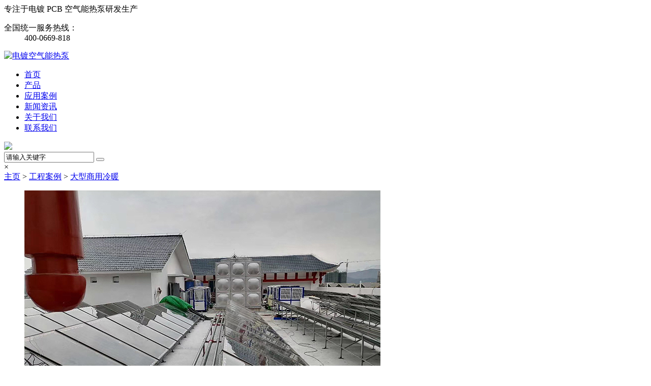

--- FILE ---
content_type: text/html
request_url: http://dtianyuan.com/daxingshangyonglingnuan/153.html
body_size: 2941
content:
<!doctype html>
<html>
<head>
<title>商用冷暖工程项目案例</title>
<meta http-equiv="Content-Type" content="text/html; charset=gb2312" />
<meta name="keywords" content="" />
<meta name="description" content="" />
<link href="/templets/default/css/Templates.css" rel="stylesheet" type="text/css">
<link href="/templets/default/css/about.css" rel="stylesheet" type="text/css">
<script src="/templets/default/js/jquery.min.js" type="text/javascript"></script>
<script src="/templets/default/js/selectivizr.js" type="text/javascript"></script>
<script src="/templets/default/js/jquery.SuperSlide.2.1.1.js" type="text/javascript"></script>
</head>

<body>
<div class="top_bigbox">
<div class="header_bigbox">
	<div class="header_box">
    	<span>专注于电镀 PCB 空气能热泵研发生产</span>
        <dl>
        	<dt>全国统一服务热线：</dt>
            <dd>400-0669-818</dd>
        </dl>
    </div>
</div>
<div class="nav_bigbox">
	<div class="logo_box"><a href="/"><img src="/templets/default/images/logo.png" title="电镀空气能热泵" alt="电镀空气能热泵"></a></div>
    <div class="nav_right">
    	<ul class="nav">
        	<li><a href="/" title="首页" alt="首页">首页</a></li>
            <li><a href="/product/" title="产品" alt="产品">产品</a></li>
            <li><a href="/case/" title="应用案例" alt="应用案例">应用案例</a></li>
            <li><a href="/news/" title="新闻资讯" alt="新闻资讯">新闻资讯</a></li>
            <li><a href="/about/" title="关于我们" alt="关于我们">关于我们</a></li>
            <li><a href="/contact/" title="联系我们" alt="联系我们">联系我们</a></li>
        </ul>
        <div class="sousuo_bigbox">
        	<!--<div class="ali_box"><a href="https://shop0167a2kp16691.1688.com/?spm=a261y.7663282.autotrace-topNav.1.516675beF0LZLM" target="_blank"><img src="/templets/default/images/ali.png"></a></div>-->
            <div class="sousuo_b"><img src="/templets/default/images/ss_tu.png"></div>
            <div class="clearfix"></div>
        </div>
        <div class="clearfix"></div>
    </div>
</div>
</div>
<div class="sousuo_bj">
	<div class="sousuo_box">
    	<div class="sousuo">
        	<form name="formsearch" action="/plus/search.php">
           		<input name="q" type="text" class="search-keyword" id="search-keyword" value="请输入关键字" onfocus="if(this.value=='请输入关键字'){this.value='';}" onblur="if(this.value==''){this.value='请输入关键字';}">
          		<button type="submit" class="search-submit"></button>
       		</form>
        </div>
        <div class="Close">×</div>
    </div>
</div>
<script>

 $(function(){

var nav=$(".top_bigbox"); //得到导航对象

var win=$(window); //得到窗口对象

var sc=$(document);//得到document文档对象。

win.scroll(function(){

  if(sc.scrollTop()>=5){

    nav.addClass("add"); 

   $(".navTmp").fadeIn(); 

  }else{

   nav.removeClass("add");

   $(".navTmp").fadeOut();

  }

})  

      //鼠标经过li对象时，查找li下的ul.
 })
</script>
<script type="text/javascript">
$(document).ready(function(){  
    $(".nav a").each(function(){  
        $this = $(this);  
        if($this[0].href==String(window.location)){  
            $this.addClass("cur");
        }  
    });  
}); 
$(".sousuo_b").click(function(){
$(".sousuo_bj").slideDown();
});
$(".Close").click(function(){
$(".sousuo_bj").slideUp();
});
</script>
<!--products-->
<div class="article_case_bj">
	<div class="point_box"><span><a href='http://www.dtianyuan.com//'>主页</a> > <a href='/case/'>工程案例</a> > <a href='/daxingshangyonglingnuan/'>大型商用冷暖</a></span></div>
	<div class="article_box">
        	<div class="datu_box">
            	<ul class="list_suoluetu">
                	<li><img src="/uploads/allimg/211015/1-211015160Q1.jpg"></li><li><img src="/uploads/allimg/211015/1-211015160Q5.jpg"></li><li><img src="/uploads/allimg/211015/1-211015160Q9.jpg"></li>
                </ul>
                <div class="hd">
                	<ul>
                    	<li></li>
                    </ul>
                </div>
            </div>
            <div class="miaoshu_box">
            	<h1>商用冷暖工程项目案例</h1>
                <div class="miaoshu">
                    <div class="miaosuh_con"></div>
                    <ul class="smfay">
                    	<li class="prev">上一篇：没有了 </li>
                        <li><a href="/daxingshangyonglingnuan/" title="产品中心"><img src="/templets/default/images/caidan.png"></a></li>
                        <li class="next">下一篇：<a href='/daxingshangyonglingnuan/183.html'>商用冷暖工程项目案例</a> </li>
                    </ul>
                </div>
            </div>
        </div>
        <div class="article_case_conbox">
			<div class="article_case_tibox"><span>更多介绍</span></div>
    		<div class="article_case_con"></div>
		</div>
</div>
<script>
jQuery(".datu_box").slide({titCell:".hd ul",mainCell:".list_suoluetu",autoPage:true,effect:"left"});
</script>
<!--footer-->
<div class="footer_bj">
	<div class="footer_box">
    	<div class="footer_navbox">
        	<ul class="footer_nav">
            	<span>关于我们</span>
                <li><a href="/about/" title="公司简介">公司简介</a></li><li><a href="/qiyewenhua/" title="企业文化">企业文化</a></li><li><a href="/qiyefengcai/" title="企业风采">企业风采</a></li><li><a href="/honor/" title="荣誉证书">荣誉证书</a></li>
            </ul>
            <ul class="footer_nav">
            	<span>产品中心</span>
                <li><a href="/gaowenrebeng/" title="高温热泵">高温热泵</a></li><li><a href="/kongqineng/" title="空气能热泵">空气能热泵</a></li><li><a href="/sanliangongjizu/" title="冷热三联供机组">冷热三联供机组</a></li><li><a href="/shuixunhuan/" title="水源(螺杆)机组">水源(螺杆)机组</a></li><li><a href="/chaodiwenxilie/" title="超低温系列">超低温系列</a></li><li><a href="/wunihongganji/" title="污泥烘干机">污泥烘干机</a></li><li><a href="/diwenzhengfaMVR/" title="低温蒸发MVR">低温蒸发MVR</a></li><li><a href="/suanhuishou/" title="酸回收机组">酸回收机组</a></li><li><a href="/hongganji/" title="烘干机">烘干机</a></li>
            </ul>
            <ul class="footer_nav">
            	<span>应用案例</span>
                
            </ul>
            <ul class="footer_nav">
            	<span>新闻资讯</span>
                <li><a href="/diandu/" title="电镀节能">电镀节能</a></li><li><a href="/pcb/" title="PCB线路板节能">PCB线路板节能</a></li><li><a href="/case/gongnongye/" title="工农业烘干">工农业烘干</a></li><li><a href="/daxingshangyonglingnuan/" title="大型商用冷暖">大型商用冷暖</a></li><li><a href="/wunihonggan/" title="污泥烘干">污泥烘干</a></li><li><a href="/diwenzhengfa/" title="低温蒸发MVR">低温蒸发MVR</a></li><li><a href="/tezhongrebeng/" title="特种热泵">特种热泵</a></li>
            </ul>
        </div>
        <div class="footer_right">
        	<div class="footer_lx">
            	<span>全国统一服务热线</span>
                <h2>400-0669-818</h2>
                <p>地址：东莞市大岭山镇杨屋村杨朗路318号<br>
电话：0769-82936369<br>
传真：0769-85656256<br>
邮箱：dyhkj06@163.com
</p>
                <em><a href="https://shop0167a2kp16691.1688.com/page/offerlist.htm?spm=a2615.2177701.wp_pc_common_topnav.0" target="_blank"><img src="/templets/default/images/footer_ali.png"></a></em>
            </div>
            <div class="footer_ma">
            	<span><img src="/templets/default/images/footer_ma.jpg"></span>
                <p>移动站预览</p>
            </div>
        </div>
    </div>
</div>
<!--links-->
<div class="link_bj">
	<div class="link_box">
    	<div class="banquan_box">
        	<div class="banquan_con">&copy; 2021 东莞市天元节能科技有限公司 版权所有 <a href="https://beian.miit.gov.cn/" target="_blank">粤ICP备19010508号</a></div>
            <div class="jishu_box">
            技术支持：<a href="http://www.made-in-dongguan.com" target="_blank">中赢科技</a>&nbsp;&nbsp;|&nbsp;&nbsp;<a href="http://www.dtianyuan.com/data/sitemap.html" target="_blank">网站地图</a>
            </div>
        </div>
    </div>
</div>
<script type="text/javascript">
$(document).ready(function(){  
    $(".about_nav a").each(function(){  
        $this = $(this);  
        if($this[0].href==String(window.location)){  
            $this.addClass("cur");
        }  
    });  
}); 
</script>
<ul class="float_right">
    <li onclick="topFunction()" class="scroll-top" id="myBtn"><img src="/templets/default/images/float-d.png" width="45" height="45"></li>
</ul>
<script> 
window.onscroll = function() {scrollFunction()};
 
function scrollFunction() {console.log(121);
    if (document.body.scrollTop > 80 || document.documentElement.scrollTop > 20) {
        document.getElementById("myBtn").style.display = "block";
    } else {
        document.getElementById("myBtn").style.display = "none";
    }
}
 
// 点击按钮，返回顶部
$('.scroll-top').click(function(){$('html,body').animate({scrollTop: '0px'}, 500);});
</script>
</body>
</html>
